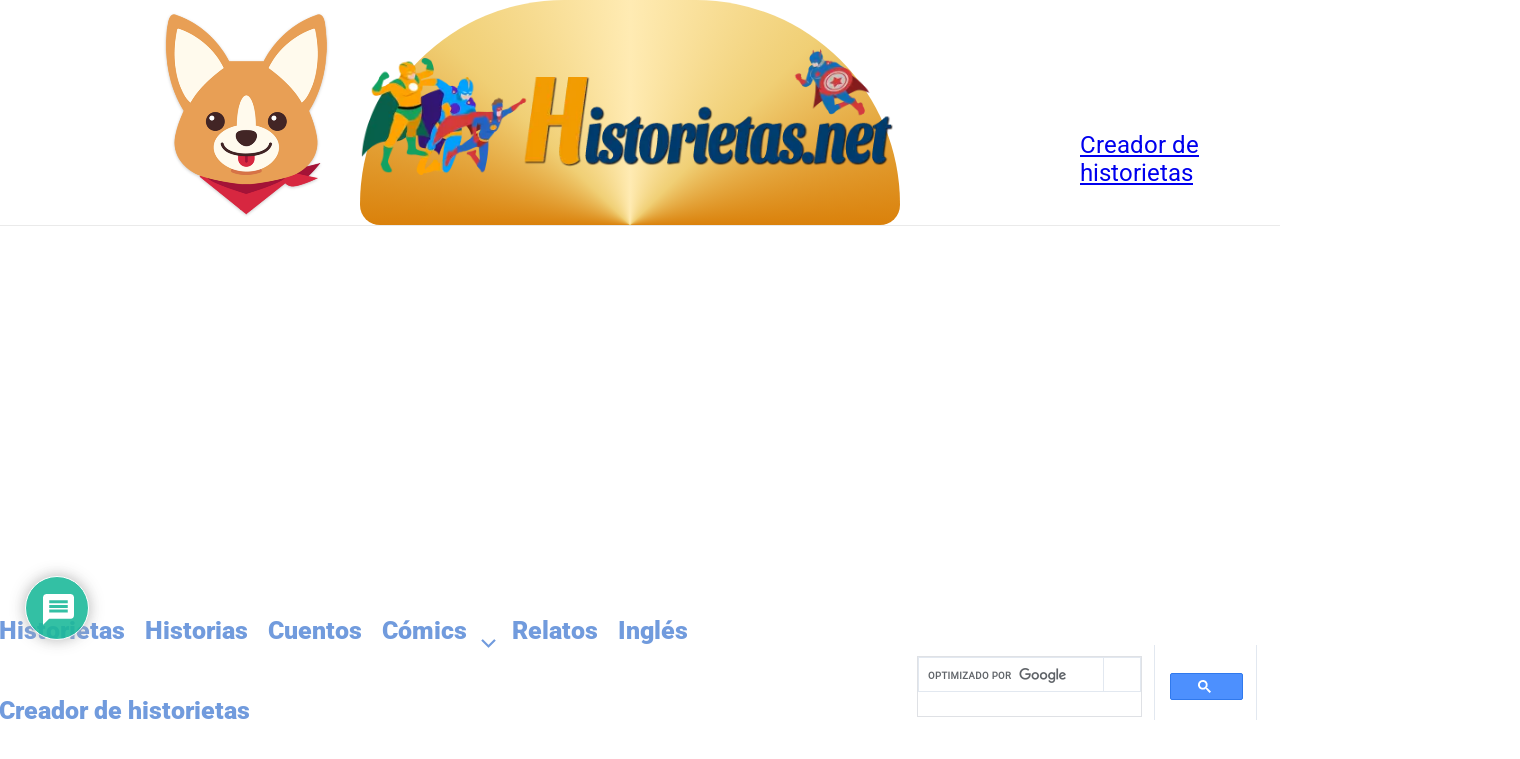

--- FILE ---
content_type: text/html; charset=utf-8
request_url: https://www.google.com/recaptcha/api2/aframe
body_size: 112
content:
<!DOCTYPE HTML><html><head><meta http-equiv="content-type" content="text/html; charset=UTF-8"></head><body><script nonce="d9rIBYs-TTvO0a_Z-wFirw">/** Anti-fraud and anti-abuse applications only. See google.com/recaptcha */ try{var clients={'sodar':'https://pagead2.googlesyndication.com/pagead/sodar?'};window.addEventListener("message",function(a){try{if(a.source===window.parent){var b=JSON.parse(a.data);var c=clients[b['id']];if(c){var d=document.createElement('img');d.src=c+b['params']+'&rc='+(localStorage.getItem("rc::a")?sessionStorage.getItem("rc::b"):"");window.document.body.appendChild(d);sessionStorage.setItem("rc::e",parseInt(sessionStorage.getItem("rc::e")||0)+1);localStorage.setItem("rc::h",'1768986131937');}}}catch(b){}});window.parent.postMessage("_grecaptcha_ready", "*");}catch(b){}</script></body></html>